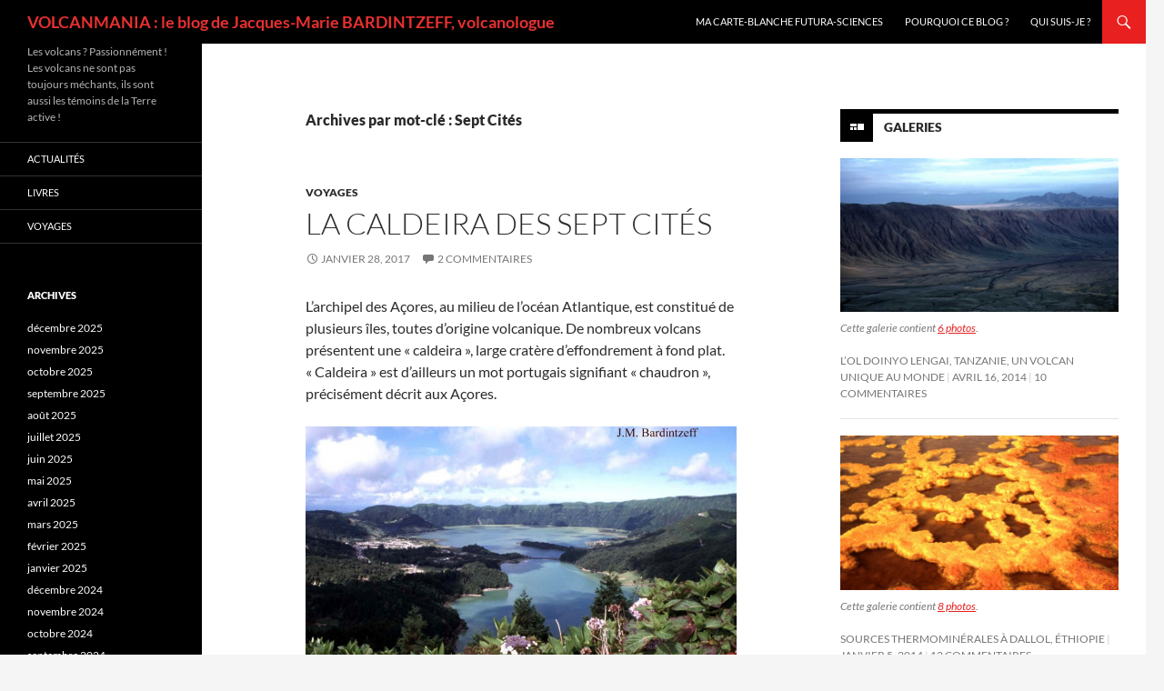

--- FILE ---
content_type: text/html; charset=UTF-8
request_url: https://blogs.futura-sciences.com/bardintzeff/tag/sept-cites/
body_size: 12191
content:
<!DOCTYPE html> <!--[if IE 7]><html class="ie ie7" lang="fr-FR" xmlns:fb="https://www.facebook.com/2008/fbml" xmlns:addthis="https://www.addthis.com/help/api-spec" > <![endif]--> <!--[if IE 8]><html class="ie ie8" lang="fr-FR" xmlns:fb="https://www.facebook.com/2008/fbml" xmlns:addthis="https://www.addthis.com/help/api-spec" > <![endif]--> <!--[if !(IE 7) & !(IE 8)]><!--><html lang="fr-FR" xmlns:fb="https://www.facebook.com/2008/fbml" xmlns:addthis="https://www.addthis.com/help/api-spec" > <!--<![endif]--><head><meta charset="UTF-8"><meta name="viewport" content="width=device-width, initial-scale=1.0"><link rel="profile" href="https://gmpg.org/xfn/11"><link rel="pingback" href="https://blogs.futura-sciences.com/bardintzeff/xmlrpc.php"> <!--[if lt IE 9]> <script src="https://blogs.futura-sciences.com/bardintzeff/wp-content/themes/twentyfourteen/js/html5.js?ver=3.7.0"></script> <![endif]--><meta name='robots' content='index, follow, max-image-preview:large, max-snippet:-1, max-video-preview:-1' /><link media="all" href="https://blogs.futura-sciences.com/bardintzeff/wp-content/cache/autoptimize/3/css/autoptimize_7827eba42291ee5a5e6c3607e8afa78d.css" rel="stylesheet"><title>Sept Cités, par Jacques-Marie Bardintzeff</title><link rel="canonical" href="https://blogs.futura-sciences.com/bardintzeff/tag/sept-cites/" /><meta property="og:locale" content="fr_FR" /><meta property="og:type" content="article" /><meta property="og:title" content="Sept Cités, par Jacques-Marie Bardintzeff" /><meta property="og:url" content="https://blogs.futura-sciences.com/bardintzeff/tag/sept-cites/" /><meta property="og:site_name" content="VOLCANMANIA : le blog de Jacques-Marie BARDINTZEFF, volcanologue" /><meta name="twitter:card" content="summary_large_image" /> <script type="application/ld+json" class="yoast-schema-graph">{"@context":"https://schema.org","@graph":[{"@type":"CollectionPage","@id":"https://blogs.futura-sciences.com/bardintzeff/tag/sept-cites/","url":"https://blogs.futura-sciences.com/bardintzeff/tag/sept-cites/","name":"Sept Cités, par Jacques-Marie Bardintzeff","isPartOf":{"@id":"https://blogs.futura-sciences.com/bardintzeff/#website"},"inLanguage":"fr-FR"},{"@type":"WebSite","@id":"https://blogs.futura-sciences.com/bardintzeff/#website","url":"https://blogs.futura-sciences.com/bardintzeff/","name":"VOLCANMANIA : le blog de Jacques-Marie BARDINTZEFF, volcanologue","description":"Les volcans ? Passionnément ! Les volcans ne sont pas toujours méchants, ils sont aussi les témoins de la Terre active !","potentialAction":[{"@type":"SearchAction","target":{"@type":"EntryPoint","urlTemplate":"https://blogs.futura-sciences.com/bardintzeff/?s={search_term_string}"},"query-input":{"@type":"PropertyValueSpecification","valueRequired":true,"valueName":"search_term_string"}}],"inLanguage":"fr-FR"}]}</script> <link rel="alternate" type="application/rss+xml" title="VOLCANMANIA : le blog de Jacques-Marie BARDINTZEFF, volcanologue &raquo; Flux" href="https://blogs.futura-sciences.com/bardintzeff/feed/" /><link rel="alternate" type="application/rss+xml" title="VOLCANMANIA : le blog de Jacques-Marie BARDINTZEFF, volcanologue &raquo; Flux des commentaires" href="https://blogs.futura-sciences.com/bardintzeff/comments/feed/" /><link rel="alternate" type="application/rss+xml" title="VOLCANMANIA : le blog de Jacques-Marie BARDINTZEFF, volcanologue &raquo; Flux de l’étiquette Sept Cités" href="https://blogs.futura-sciences.com/bardintzeff/tag/sept-cites/feed/" /> <script>window._wpemojiSettings = {"baseUrl":"https:\/\/s.w.org\/images\/core\/emoji\/15.0.3\/72x72\/","ext":".png","svgUrl":"https:\/\/s.w.org\/images\/core\/emoji\/15.0.3\/svg\/","svgExt":".svg","source":{"concatemoji":"https:\/\/blogs.futura-sciences.com\/bardintzeff\/wp-includes\/js\/wp-emoji-release.min.js?ver=6.7.4"}};
/*! This file is auto-generated */
!function(i,n){var o,s,e;function c(e){try{var t={supportTests:e,timestamp:(new Date).valueOf()};sessionStorage.setItem(o,JSON.stringify(t))}catch(e){}}function p(e,t,n){e.clearRect(0,0,e.canvas.width,e.canvas.height),e.fillText(t,0,0);var t=new Uint32Array(e.getImageData(0,0,e.canvas.width,e.canvas.height).data),r=(e.clearRect(0,0,e.canvas.width,e.canvas.height),e.fillText(n,0,0),new Uint32Array(e.getImageData(0,0,e.canvas.width,e.canvas.height).data));return t.every(function(e,t){return e===r[t]})}function u(e,t,n){switch(t){case"flag":return n(e,"\ud83c\udff3\ufe0f\u200d\u26a7\ufe0f","\ud83c\udff3\ufe0f\u200b\u26a7\ufe0f")?!1:!n(e,"\ud83c\uddfa\ud83c\uddf3","\ud83c\uddfa\u200b\ud83c\uddf3")&&!n(e,"\ud83c\udff4\udb40\udc67\udb40\udc62\udb40\udc65\udb40\udc6e\udb40\udc67\udb40\udc7f","\ud83c\udff4\u200b\udb40\udc67\u200b\udb40\udc62\u200b\udb40\udc65\u200b\udb40\udc6e\u200b\udb40\udc67\u200b\udb40\udc7f");case"emoji":return!n(e,"\ud83d\udc26\u200d\u2b1b","\ud83d\udc26\u200b\u2b1b")}return!1}function f(e,t,n){var r="undefined"!=typeof WorkerGlobalScope&&self instanceof WorkerGlobalScope?new OffscreenCanvas(300,150):i.createElement("canvas"),a=r.getContext("2d",{willReadFrequently:!0}),o=(a.textBaseline="top",a.font="600 32px Arial",{});return e.forEach(function(e){o[e]=t(a,e,n)}),o}function t(e){var t=i.createElement("script");t.src=e,t.defer=!0,i.head.appendChild(t)}"undefined"!=typeof Promise&&(o="wpEmojiSettingsSupports",s=["flag","emoji"],n.supports={everything:!0,everythingExceptFlag:!0},e=new Promise(function(e){i.addEventListener("DOMContentLoaded",e,{once:!0})}),new Promise(function(t){var n=function(){try{var e=JSON.parse(sessionStorage.getItem(o));if("object"==typeof e&&"number"==typeof e.timestamp&&(new Date).valueOf()<e.timestamp+604800&&"object"==typeof e.supportTests)return e.supportTests}catch(e){}return null}();if(!n){if("undefined"!=typeof Worker&&"undefined"!=typeof OffscreenCanvas&&"undefined"!=typeof URL&&URL.createObjectURL&&"undefined"!=typeof Blob)try{var e="postMessage("+f.toString()+"("+[JSON.stringify(s),u.toString(),p.toString()].join(",")+"));",r=new Blob([e],{type:"text/javascript"}),a=new Worker(URL.createObjectURL(r),{name:"wpTestEmojiSupports"});return void(a.onmessage=function(e){c(n=e.data),a.terminate(),t(n)})}catch(e){}c(n=f(s,u,p))}t(n)}).then(function(e){for(var t in e)n.supports[t]=e[t],n.supports.everything=n.supports.everything&&n.supports[t],"flag"!==t&&(n.supports.everythingExceptFlag=n.supports.everythingExceptFlag&&n.supports[t]);n.supports.everythingExceptFlag=n.supports.everythingExceptFlag&&!n.supports.flag,n.DOMReady=!1,n.readyCallback=function(){n.DOMReady=!0}}).then(function(){return e}).then(function(){var e;n.supports.everything||(n.readyCallback(),(e=n.source||{}).concatemoji?t(e.concatemoji):e.wpemoji&&e.twemoji&&(t(e.twemoji),t(e.wpemoji)))}))}((window,document),window._wpemojiSettings);</script> <!--[if lt IE 9]><link rel='stylesheet' id='twentyfourteen-ie-css' href='https://blogs.futura-sciences.com/bardintzeff/wp-content/themes/twentyfourteen/css/ie.css?ver=20140711' media='all' /> <![endif]--> <script src="https://blogs.futura-sciences.com/bardintzeff/wp-includes/js/jquery/jquery.min.js?ver=3.7.1" id="jquery-core-js"></script> <script src="https://blogs.futura-sciences.com/bardintzeff/wp-includes/js/jquery/jquery-migrate.min.js?ver=3.4.1" id="jquery-migrate-js"></script> <script src="https://blogs.futura-sciences.com/bardintzeff/wp-content/themes/twentyfourteen/js/functions.js?ver=20230526" id="twentyfourteen-script-js" defer data-wp-strategy="defer"></script> <link rel="https://api.w.org/" href="https://blogs.futura-sciences.com/bardintzeff/wp-json/" /><link rel="alternate" title="JSON" type="application/json" href="https://blogs.futura-sciences.com/bardintzeff/wp-json/wp/v2/tags/742" /><link rel="EditURI" type="application/rsd+xml" title="RSD" href="https://blogs.futura-sciences.com/bardintzeff/xmlrpc.php?rsd" /><meta name="generator" content="WordPress 6.7.4" /> <script data-cfasync="false" type="text/javascript">if (window.addthis_product === undefined) { window.addthis_product = "wpp"; } if (window.wp_product_version === undefined) { window.wp_product_version = "wpp-6.2.7"; } if (window.addthis_share === undefined) { window.addthis_share = {}; } if (window.addthis_config === undefined) { window.addthis_config = {"data_track_clickback":false,"ignore_server_config":true,"ui_atversion":300}; } if (window.addthis_layers === undefined) { window.addthis_layers = {}; } if (window.addthis_layers_tools === undefined) { window.addthis_layers_tools = [{"sharetoolbox":{"numPreferredServices":5,"counts":"one","size":"32px","style":"fixed","shareCountThreshold":0,"elements":".addthis_inline_share_toolbox_above,.at-above-post"}}]; } else { window.addthis_layers_tools.push({"sharetoolbox":{"numPreferredServices":5,"counts":"one","size":"32px","style":"fixed","shareCountThreshold":0,"elements":".addthis_inline_share_toolbox_above,.at-above-post"}});  } if (window.addthis_plugin_info === undefined) { window.addthis_plugin_info = {"info_status":"enabled","cms_name":"WordPress","plugin_name":"Share Buttons by AddThis","plugin_version":"6.2.7","plugin_mode":"WordPress","anonymous_profile_id":"wp-4bedbaed9f4792103e78bcbf5147ab21","page_info":{"template":"archives","post_type":""},"sharing_enabled_on_post_via_metabox":false}; } 
                    (function() {
                      var first_load_interval_id = setInterval(function () {
                        if (typeof window.addthis !== 'undefined') {
                          window.clearInterval(first_load_interval_id);
                          if (typeof window.addthis_layers !== 'undefined' && Object.getOwnPropertyNames(window.addthis_layers).length > 0) {
                            window.addthis.layers(window.addthis_layers);
                          }
                          if (Array.isArray(window.addthis_layers_tools)) {
                            for (i = 0; i < window.addthis_layers_tools.length; i++) {
                              window.addthis.layers(window.addthis_layers_tools[i]);
                            }
                          }
                        }
                     },1000)
                    }());</script> <script data-cfasync="false" type="text/javascript" src="https://s7.addthis.com/js/300/addthis_widget.js#pubid=wp-4bedbaed9f4792103e78bcbf5147ab21" async="async"></script></head><body class="archive tag tag-sept-cites tag-742 wp-embed-responsive masthead-fixed list-view"><div id="page" class="hfeed site"><header id="masthead" class="site-header"><div class="header-main"><h1 class="site-title"><a href="https://blogs.futura-sciences.com/bardintzeff/" rel="home">VOLCANMANIA : le blog de Jacques-Marie BARDINTZEFF, volcanologue</a></h1><div class="search-toggle"> <a href="#search-container" class="screen-reader-text" aria-expanded="false" aria-controls="search-container"> Recherche </a></div><nav id="primary-navigation" class="site-navigation primary-navigation"> <button class="menu-toggle">Menu principal</button> <a class="screen-reader-text skip-link" href="#content"> Aller au contenu </a><div id="primary-menu" class="nav-menu"><ul><li class="page_item page-item-197"><a href="http://www.futura-sciences.com/magazines/terre/infos/personnalites/d/volcanologie-jacques-marie-bardintzeff-80/#new_tab">Ma carte-blanche Futura-Sciences</a></li><li class="page_item page-item-7"><a href="https://blogs.futura-sciences.com/bardintzeff/pourquoi-ce-blog/">Pourquoi ce blog ?</a></li><li class="page_item page-item-5"><a href="https://blogs.futura-sciences.com/bardintzeff/qui-suis-je/">Qui suis-je ?</a></li></ul></div></nav></div><div id="search-container" class="search-box-wrapper hide"><div class="search-box"><form role="search" method="get" class="search-form" action="https://blogs.futura-sciences.com/bardintzeff/"> <label> <span class="screen-reader-text">Rechercher :</span> <input type="search" class="search-field" placeholder="Rechercher…" value="" name="s" /> </label> <input type="submit" class="search-submit" value="Rechercher" /></form></div></div></header><div id="main" class="site-main"><section id="primary" class="content-area"><div id="content" class="site-content" role="main"><header class="archive-header"><h1 class="archive-title"> Archives par mot-clé&nbsp;: Sept Cités</h1></header><article id="post-2113" class="post-2113 post type-post status-publish format-standard hentry category-voyages tag-acores tag-atlantide tag-caldeira tag-cratere tag-sao-miguel tag-sept-cites tag-sete-cidades"><header class="entry-header"><div class="entry-meta"> <span class="cat-links"><a href="https://blogs.futura-sciences.com/bardintzeff/category/voyages/" rel="category tag">Voyages</a></span></div><h1 class="entry-title"><a href="https://blogs.futura-sciences.com/bardintzeff/2017/01/28/caldeira-sept-cites/" rel="bookmark">La caldeira des Sept Cités</a></h1><div class="entry-meta"> <span class="entry-date"><a href="https://blogs.futura-sciences.com/bardintzeff/2017/01/28/caldeira-sept-cites/" rel="bookmark"><time class="entry-date" datetime="2017-01-28T11:07:50+00:00">janvier 28, 2017</time></a></span> <span class="byline"><span class="author vcard"><a class="url fn n" href="https://blogs.futura-sciences.com/bardintzeff/author/jmbardintzeff/" rel="author">jmbardintzeff</a></span></span> <span class="comments-link"><a href="https://blogs.futura-sciences.com/bardintzeff/2017/01/28/caldeira-sept-cites/#comments">2 commentaires</a></span></div></header><div class="entry-content"><div class="at-above-post-arch-page addthis_tool" data-url="https://blogs.futura-sciences.com/bardintzeff/2017/01/28/caldeira-sept-cites/"></div><p>L’archipel des Açores, au milieu de l’océan Atlantique, est constitué de plusieurs îles, toutes d’origine volcanique. De nombreux volcans présentent une « caldeira », large cratère d’effondrement à fond plat. « Caldeira » est d’ailleurs un mot portugais signifiant « chaudron », précisément décrit aux Açores.</p><p><img fetchpriority="high" decoding="async" class="alignnone wp-image-2116" src="https://blogs.futura-sciences.com/bardintzeff/wp-content/uploads/sites/3/2017/01/Bardintzeff.AZ_.2.08.Sete_Cidades.s-450x288.jpg" alt="" width="530" height="339" srcset="https://blogs.futura-sciences.com/bardintzeff/wp-content/uploads/sites/3/2017/01/Bardintzeff.AZ_.2.08.Sete_Cidades.s-450x288.jpg 450w, https://blogs.futura-sciences.com/bardintzeff/wp-content/uploads/sites/3/2017/01/Bardintzeff.AZ_.2.08.Sete_Cidades.s-768x491.jpg 768w, https://blogs.futura-sciences.com/bardintzeff/wp-content/uploads/sites/3/2017/01/Bardintzeff.AZ_.2.08.Sete_Cidades.s-1024x655.jpg 1024w, https://blogs.futura-sciences.com/bardintzeff/wp-content/uploads/sites/3/2017/01/Bardintzeff.AZ_.2.08.Sete_Cidades.s.jpg 1772w" sizes="(max-width: 530px) 100vw, 530px" />La caldeira de Sete Cidades (caldeira des Sept Cités, d’un diamètre de quatre kilomètres) dans l&#8217;île de São Miguel, aux Açores, vue depuis la « Vista do Rei » (la Vue du Roi). Elle est aujourd’hui occupée par deux lacs : le « lagoa Verde » (le lac Vert) au premier plan et le « lagoa Azul » (le lac Azur) derrière. Et aussi une bordure fournie d’hortensias bleus, typiques des terroirs volcaniques (© J.M. Bardintzeff).</p><p> <a href="https://blogs.futura-sciences.com/bardintzeff/2017/01/28/caldeira-sept-cites/#more-2113" class="more-link">Continuer la lecture de <span class="screen-reader-text">La caldeira des Sept Cités</span> <span class="meta-nav">&rarr;</span></a></p><div class="at-below-post-arch-page addthis_tool" data-url="https://blogs.futura-sciences.com/bardintzeff/2017/01/28/caldeira-sept-cites/"></div></div><footer class="entry-meta"><span class="tag-links"><a href="https://blogs.futura-sciences.com/bardintzeff/tag/acores/" rel="tag">Açores</a><a href="https://blogs.futura-sciences.com/bardintzeff/tag/atlantide/" rel="tag">Atlantide</a><a href="https://blogs.futura-sciences.com/bardintzeff/tag/caldeira/" rel="tag">caldeira</a><a href="https://blogs.futura-sciences.com/bardintzeff/tag/cratere/" rel="tag">cratère</a><a href="https://blogs.futura-sciences.com/bardintzeff/tag/sao-miguel/" rel="tag">São Miguel</a><a href="https://blogs.futura-sciences.com/bardintzeff/tag/sept-cites/" rel="tag">Sept Cités</a><a href="https://blogs.futura-sciences.com/bardintzeff/tag/sete-cidades/" rel="tag">Sete Cidades</a></span></footer></article></div></section><div id="content-sidebar" class="content-sidebar widget-area" role="complementary"><aside id="widget_twentyfourteen_ephemera-3" class="widget widget_twentyfourteen_ephemera"><h1 class="widget-title gallery"> <a class="entry-format" href="https://blogs.futura-sciences.com/bardintzeff/type/gallery/">Galeries</a></h1><ol><li><article class="post-274 post type-post status-publish format-gallery hentry category-voyages tag-carbonatite tag-ol-doinyo-lengai tag-tanzanie tag-volcan post_format-post-format-gallery"><div class="entry-content"> <a href="https://blogs.futura-sciences.com/bardintzeff/2014/04/16/lol-doinyio-lengai-tanzanie-volcan-unique-au-monde/"><img width="672" height="372" src="https://blogs.futura-sciences.com/bardintzeff/wp-content/uploads/sites/3/2014/04/1Bardintzeff.TAN1_.13.Rift_Valley-672x372.jpg" class="attachment-post-thumbnail size-post-thumbnail" alt="" decoding="async" loading="lazy" srcset="https://blogs.futura-sciences.com/bardintzeff/wp-content/uploads/sites/3/2014/04/1Bardintzeff.TAN1_.13.Rift_Valley-672x372.jpg 672w, https://blogs.futura-sciences.com/bardintzeff/wp-content/uploads/sites/3/2014/04/1Bardintzeff.TAN1_.13.Rift_Valley-1038x576.jpg 1038w" sizes="auto, (max-width: 672px) 100vw, 672px" /></a><p class="wp-caption-text"> Cette galerie contient <a href="https://blogs.futura-sciences.com/bardintzeff/2014/04/16/lol-doinyio-lengai-tanzanie-volcan-unique-au-monde/" rel="bookmark">6 photos</a>.</p></div><header class="entry-header"><div class="entry-meta"><h1 class="entry-title"><a href="https://blogs.futura-sciences.com/bardintzeff/2014/04/16/lol-doinyio-lengai-tanzanie-volcan-unique-au-monde/" rel="bookmark">L’Ol Doinyo Lengai, Tanzanie, un volcan unique au monde</a></h1><span class="entry-date"><a href="https://blogs.futura-sciences.com/bardintzeff/2014/04/16/lol-doinyio-lengai-tanzanie-volcan-unique-au-monde/" rel="bookmark"><time class="entry-date" datetime="2014-04-16T10:38:19+00:00">avril 16, 2014</time></a></span> <span class="byline"><span class="author vcard"><a class="url fn n" href="https://blogs.futura-sciences.com/bardintzeff/author/jmbardintzeff/" rel="author">jmbardintzeff</a></span></span> <span class="comments-link"><a href="https://blogs.futura-sciences.com/bardintzeff/2014/04/16/lol-doinyio-lengai-tanzanie-volcan-unique-au-monde/#comments">10 commentaires</a></span></div></header></article></li><li><article class="post-137 post type-post status-publish format-gallery hentry category-voyages tag-dallol tag-ethiopie tag-source-thermale post_format-post-format-gallery"><div class="entry-content"> <a href="https://blogs.futura-sciences.com/bardintzeff/2014/01/05/sources-thermominerales-dallol-ethiopie/"><img width="672" height="372" src="https://blogs.futura-sciences.com/bardintzeff/wp-content/uploads/sites/3/2014/01/Bardintzeff.ETH-04.3.33-Dallol2-672x372.jpg" class="attachment-post-thumbnail size-post-thumbnail" alt="" decoding="async" loading="lazy" srcset="https://blogs.futura-sciences.com/bardintzeff/wp-content/uploads/sites/3/2014/01/Bardintzeff.ETH-04.3.33-Dallol2-672x372.jpg 672w, https://blogs.futura-sciences.com/bardintzeff/wp-content/uploads/sites/3/2014/01/Bardintzeff.ETH-04.3.33-Dallol2-1038x576.jpg 1038w" sizes="auto, (max-width: 672px) 100vw, 672px" /></a><p class="wp-caption-text"> Cette galerie contient <a href="https://blogs.futura-sciences.com/bardintzeff/2014/01/05/sources-thermominerales-dallol-ethiopie/" rel="bookmark">8 photos</a>.</p></div><header class="entry-header"><div class="entry-meta"><h1 class="entry-title"><a href="https://blogs.futura-sciences.com/bardintzeff/2014/01/05/sources-thermominerales-dallol-ethiopie/" rel="bookmark">Sources thermominérales à Dallol, Éthiopie</a></h1><span class="entry-date"><a href="https://blogs.futura-sciences.com/bardintzeff/2014/01/05/sources-thermominerales-dallol-ethiopie/" rel="bookmark"><time class="entry-date" datetime="2014-01-05T08:09:14+00:00">janvier 5, 2014</time></a></span> <span class="byline"><span class="author vcard"><a class="url fn n" href="https://blogs.futura-sciences.com/bardintzeff/author/jmbardintzeff/" rel="author">jmbardintzeff</a></span></span> <span class="comments-link"><a href="https://blogs.futura-sciences.com/bardintzeff/2014/01/05/sources-thermominerales-dallol-ethiopie/#comments">12 commentaires</a></span></div></header></article></li></ol> <a class="post-format-archive-link" href="https://blogs.futura-sciences.com/bardintzeff/type/gallery/"> Toutes les galeries <span class="meta-nav">&rarr;</span> </a></aside><aside id="calendar-2" class="widget widget_calendar"><div id="calendar_wrap" class="calendar_wrap"><table id="wp-calendar" class="wp-calendar-table"><caption>janvier 2026</caption><thead><tr><th scope="col" title="lundi">L</th><th scope="col" title="mardi">M</th><th scope="col" title="mercredi">M</th><th scope="col" title="jeudi">J</th><th scope="col" title="vendredi">V</th><th scope="col" title="samedi">S</th><th scope="col" title="dimanche">D</th></tr></thead><tbody><tr><td colspan="3" class="pad">&nbsp;</td><td>1</td><td>2</td><td>3</td><td>4</td></tr><tr><td>5</td><td>6</td><td>7</td><td>8</td><td>9</td><td>10</td><td>11</td></tr><tr><td>12</td><td>13</td><td>14</td><td>15</td><td>16</td><td>17</td><td>18</td></tr><tr><td>19</td><td id="today">20</td><td>21</td><td>22</td><td>23</td><td>24</td><td>25</td></tr><tr><td>26</td><td>27</td><td>28</td><td>29</td><td>30</td><td>31</td><td class="pad" colspan="1">&nbsp;</td></tr></tbody></table><nav aria-label="Mois précédents et suivants" class="wp-calendar-nav"> <span class="wp-calendar-nav-prev"><a href="https://blogs.futura-sciences.com/bardintzeff/2025/12/">&laquo; Déc</a></span> <span class="pad">&nbsp;</span> <span class="wp-calendar-nav-next">&nbsp;</span></nav></div></aside></div><div id="secondary"><h2 class="site-description">Les volcans ? Passionnément ! Les volcans ne sont pas toujours méchants, ils sont aussi les témoins de la Terre active !</h2><nav class="navigation site-navigation secondary-navigation"><div class="menu-menu-1-container"><ul id="menu-menu-1" class="menu"><li id="menu-item-38" class="menu-item menu-item-type-taxonomy menu-item-object-category menu-item-38"><a href="https://blogs.futura-sciences.com/bardintzeff/category/actualites/">Actualités</a></li><li id="menu-item-39" class="menu-item menu-item-type-taxonomy menu-item-object-category menu-item-39"><a href="https://blogs.futura-sciences.com/bardintzeff/category/livres/">Livres</a></li><li id="menu-item-41" class="menu-item menu-item-type-taxonomy menu-item-object-category menu-item-41"><a href="https://blogs.futura-sciences.com/bardintzeff/category/voyages/">Voyages</a></li></ul></div></nav><div id="primary-sidebar" class="primary-sidebar widget-area" role="complementary"><aside id="archives-2" class="widget widget_archive"><h1 class="widget-title">Archives</h1><nav aria-label="Archives"><ul><li><a href='https://blogs.futura-sciences.com/bardintzeff/2025/12/'>décembre 2025</a></li><li><a href='https://blogs.futura-sciences.com/bardintzeff/2025/11/'>novembre 2025</a></li><li><a href='https://blogs.futura-sciences.com/bardintzeff/2025/10/'>octobre 2025</a></li><li><a href='https://blogs.futura-sciences.com/bardintzeff/2025/09/'>septembre 2025</a></li><li><a href='https://blogs.futura-sciences.com/bardintzeff/2025/08/'>août 2025</a></li><li><a href='https://blogs.futura-sciences.com/bardintzeff/2025/07/'>juillet 2025</a></li><li><a href='https://blogs.futura-sciences.com/bardintzeff/2025/06/'>juin 2025</a></li><li><a href='https://blogs.futura-sciences.com/bardintzeff/2025/05/'>mai 2025</a></li><li><a href='https://blogs.futura-sciences.com/bardintzeff/2025/04/'>avril 2025</a></li><li><a href='https://blogs.futura-sciences.com/bardintzeff/2025/03/'>mars 2025</a></li><li><a href='https://blogs.futura-sciences.com/bardintzeff/2025/02/'>février 2025</a></li><li><a href='https://blogs.futura-sciences.com/bardintzeff/2025/01/'>janvier 2025</a></li><li><a href='https://blogs.futura-sciences.com/bardintzeff/2024/12/'>décembre 2024</a></li><li><a href='https://blogs.futura-sciences.com/bardintzeff/2024/11/'>novembre 2024</a></li><li><a href='https://blogs.futura-sciences.com/bardintzeff/2024/10/'>octobre 2024</a></li><li><a href='https://blogs.futura-sciences.com/bardintzeff/2024/09/'>septembre 2024</a></li><li><a href='https://blogs.futura-sciences.com/bardintzeff/2024/08/'>août 2024</a></li><li><a href='https://blogs.futura-sciences.com/bardintzeff/2024/07/'>juillet 2024</a></li><li><a href='https://blogs.futura-sciences.com/bardintzeff/2024/06/'>juin 2024</a></li><li><a href='https://blogs.futura-sciences.com/bardintzeff/2024/04/'>avril 2024</a></li><li><a href='https://blogs.futura-sciences.com/bardintzeff/2024/03/'>mars 2024</a></li><li><a href='https://blogs.futura-sciences.com/bardintzeff/2024/02/'>février 2024</a></li><li><a href='https://blogs.futura-sciences.com/bardintzeff/2024/01/'>janvier 2024</a></li><li><a href='https://blogs.futura-sciences.com/bardintzeff/2023/12/'>décembre 2023</a></li><li><a href='https://blogs.futura-sciences.com/bardintzeff/2023/11/'>novembre 2023</a></li><li><a href='https://blogs.futura-sciences.com/bardintzeff/2023/10/'>octobre 2023</a></li><li><a href='https://blogs.futura-sciences.com/bardintzeff/2023/09/'>septembre 2023</a></li><li><a href='https://blogs.futura-sciences.com/bardintzeff/2023/08/'>août 2023</a></li><li><a href='https://blogs.futura-sciences.com/bardintzeff/2023/07/'>juillet 2023</a></li><li><a href='https://blogs.futura-sciences.com/bardintzeff/2023/06/'>juin 2023</a></li><li><a href='https://blogs.futura-sciences.com/bardintzeff/2023/05/'>mai 2023</a></li><li><a href='https://blogs.futura-sciences.com/bardintzeff/2023/04/'>avril 2023</a></li><li><a href='https://blogs.futura-sciences.com/bardintzeff/2023/03/'>mars 2023</a></li><li><a href='https://blogs.futura-sciences.com/bardintzeff/2023/02/'>février 2023</a></li><li><a href='https://blogs.futura-sciences.com/bardintzeff/2023/01/'>janvier 2023</a></li><li><a href='https://blogs.futura-sciences.com/bardintzeff/2022/12/'>décembre 2022</a></li><li><a href='https://blogs.futura-sciences.com/bardintzeff/2022/11/'>novembre 2022</a></li><li><a href='https://blogs.futura-sciences.com/bardintzeff/2022/10/'>octobre 2022</a></li><li><a href='https://blogs.futura-sciences.com/bardintzeff/2022/09/'>septembre 2022</a></li><li><a href='https://blogs.futura-sciences.com/bardintzeff/2022/08/'>août 2022</a></li><li><a href='https://blogs.futura-sciences.com/bardintzeff/2022/06/'>juin 2022</a></li><li><a href='https://blogs.futura-sciences.com/bardintzeff/2022/05/'>mai 2022</a></li><li><a href='https://blogs.futura-sciences.com/bardintzeff/2022/04/'>avril 2022</a></li><li><a href='https://blogs.futura-sciences.com/bardintzeff/2022/03/'>mars 2022</a></li><li><a href='https://blogs.futura-sciences.com/bardintzeff/2022/02/'>février 2022</a></li><li><a href='https://blogs.futura-sciences.com/bardintzeff/2022/01/'>janvier 2022</a></li><li><a href='https://blogs.futura-sciences.com/bardintzeff/2021/12/'>décembre 2021</a></li><li><a href='https://blogs.futura-sciences.com/bardintzeff/2021/11/'>novembre 2021</a></li><li><a href='https://blogs.futura-sciences.com/bardintzeff/2021/10/'>octobre 2021</a></li><li><a href='https://blogs.futura-sciences.com/bardintzeff/2021/09/'>septembre 2021</a></li><li><a href='https://blogs.futura-sciences.com/bardintzeff/2021/08/'>août 2021</a></li><li><a href='https://blogs.futura-sciences.com/bardintzeff/2021/07/'>juillet 2021</a></li><li><a href='https://blogs.futura-sciences.com/bardintzeff/2021/06/'>juin 2021</a></li><li><a href='https://blogs.futura-sciences.com/bardintzeff/2021/05/'>mai 2021</a></li><li><a href='https://blogs.futura-sciences.com/bardintzeff/2021/04/'>avril 2021</a></li><li><a href='https://blogs.futura-sciences.com/bardintzeff/2021/03/'>mars 2021</a></li><li><a href='https://blogs.futura-sciences.com/bardintzeff/2021/02/'>février 2021</a></li><li><a href='https://blogs.futura-sciences.com/bardintzeff/2021/01/'>janvier 2021</a></li><li><a href='https://blogs.futura-sciences.com/bardintzeff/2020/12/'>décembre 2020</a></li><li><a href='https://blogs.futura-sciences.com/bardintzeff/2020/11/'>novembre 2020</a></li><li><a href='https://blogs.futura-sciences.com/bardintzeff/2020/10/'>octobre 2020</a></li><li><a href='https://blogs.futura-sciences.com/bardintzeff/2020/09/'>septembre 2020</a></li><li><a href='https://blogs.futura-sciences.com/bardintzeff/2020/08/'>août 2020</a></li><li><a href='https://blogs.futura-sciences.com/bardintzeff/2020/07/'>juillet 2020</a></li><li><a href='https://blogs.futura-sciences.com/bardintzeff/2020/06/'>juin 2020</a></li><li><a href='https://blogs.futura-sciences.com/bardintzeff/2020/05/'>mai 2020</a></li><li><a href='https://blogs.futura-sciences.com/bardintzeff/2020/03/'>mars 2020</a></li><li><a href='https://blogs.futura-sciences.com/bardintzeff/2020/02/'>février 2020</a></li><li><a href='https://blogs.futura-sciences.com/bardintzeff/2020/01/'>janvier 2020</a></li><li><a href='https://blogs.futura-sciences.com/bardintzeff/2019/12/'>décembre 2019</a></li><li><a href='https://blogs.futura-sciences.com/bardintzeff/2019/11/'>novembre 2019</a></li><li><a href='https://blogs.futura-sciences.com/bardintzeff/2019/10/'>octobre 2019</a></li><li><a href='https://blogs.futura-sciences.com/bardintzeff/2019/09/'>septembre 2019</a></li><li><a href='https://blogs.futura-sciences.com/bardintzeff/2019/08/'>août 2019</a></li><li><a href='https://blogs.futura-sciences.com/bardintzeff/2019/07/'>juillet 2019</a></li><li><a href='https://blogs.futura-sciences.com/bardintzeff/2019/06/'>juin 2019</a></li><li><a href='https://blogs.futura-sciences.com/bardintzeff/2019/05/'>mai 2019</a></li><li><a href='https://blogs.futura-sciences.com/bardintzeff/2019/04/'>avril 2019</a></li><li><a href='https://blogs.futura-sciences.com/bardintzeff/2019/03/'>mars 2019</a></li><li><a href='https://blogs.futura-sciences.com/bardintzeff/2019/02/'>février 2019</a></li><li><a href='https://blogs.futura-sciences.com/bardintzeff/2019/01/'>janvier 2019</a></li><li><a href='https://blogs.futura-sciences.com/bardintzeff/2018/12/'>décembre 2018</a></li><li><a href='https://blogs.futura-sciences.com/bardintzeff/2018/11/'>novembre 2018</a></li><li><a href='https://blogs.futura-sciences.com/bardintzeff/2018/10/'>octobre 2018</a></li><li><a href='https://blogs.futura-sciences.com/bardintzeff/2018/09/'>septembre 2018</a></li><li><a href='https://blogs.futura-sciences.com/bardintzeff/2018/08/'>août 2018</a></li><li><a href='https://blogs.futura-sciences.com/bardintzeff/2018/07/'>juillet 2018</a></li><li><a href='https://blogs.futura-sciences.com/bardintzeff/2018/06/'>juin 2018</a></li><li><a href='https://blogs.futura-sciences.com/bardintzeff/2018/05/'>mai 2018</a></li><li><a href='https://blogs.futura-sciences.com/bardintzeff/2018/04/'>avril 2018</a></li><li><a href='https://blogs.futura-sciences.com/bardintzeff/2018/03/'>mars 2018</a></li><li><a href='https://blogs.futura-sciences.com/bardintzeff/2018/02/'>février 2018</a></li><li><a href='https://blogs.futura-sciences.com/bardintzeff/2018/01/'>janvier 2018</a></li><li><a href='https://blogs.futura-sciences.com/bardintzeff/2017/12/'>décembre 2017</a></li><li><a href='https://blogs.futura-sciences.com/bardintzeff/2017/11/'>novembre 2017</a></li><li><a href='https://blogs.futura-sciences.com/bardintzeff/2017/10/'>octobre 2017</a></li><li><a href='https://blogs.futura-sciences.com/bardintzeff/2017/09/'>septembre 2017</a></li><li><a href='https://blogs.futura-sciences.com/bardintzeff/2017/08/'>août 2017</a></li><li><a href='https://blogs.futura-sciences.com/bardintzeff/2017/07/'>juillet 2017</a></li><li><a href='https://blogs.futura-sciences.com/bardintzeff/2017/06/'>juin 2017</a></li><li><a href='https://blogs.futura-sciences.com/bardintzeff/2017/05/'>mai 2017</a></li><li><a href='https://blogs.futura-sciences.com/bardintzeff/2017/04/'>avril 2017</a></li><li><a href='https://blogs.futura-sciences.com/bardintzeff/2017/03/'>mars 2017</a></li><li><a href='https://blogs.futura-sciences.com/bardintzeff/2017/02/'>février 2017</a></li><li><a href='https://blogs.futura-sciences.com/bardintzeff/2017/01/'>janvier 2017</a></li><li><a href='https://blogs.futura-sciences.com/bardintzeff/2016/12/'>décembre 2016</a></li><li><a href='https://blogs.futura-sciences.com/bardintzeff/2016/11/'>novembre 2016</a></li><li><a href='https://blogs.futura-sciences.com/bardintzeff/2016/10/'>octobre 2016</a></li><li><a href='https://blogs.futura-sciences.com/bardintzeff/2016/09/'>septembre 2016</a></li><li><a href='https://blogs.futura-sciences.com/bardintzeff/2016/08/'>août 2016</a></li><li><a href='https://blogs.futura-sciences.com/bardintzeff/2016/07/'>juillet 2016</a></li><li><a href='https://blogs.futura-sciences.com/bardintzeff/2016/06/'>juin 2016</a></li><li><a href='https://blogs.futura-sciences.com/bardintzeff/2016/05/'>mai 2016</a></li><li><a href='https://blogs.futura-sciences.com/bardintzeff/2016/04/'>avril 2016</a></li><li><a href='https://blogs.futura-sciences.com/bardintzeff/2016/03/'>mars 2016</a></li><li><a href='https://blogs.futura-sciences.com/bardintzeff/2016/02/'>février 2016</a></li><li><a href='https://blogs.futura-sciences.com/bardintzeff/2016/01/'>janvier 2016</a></li><li><a href='https://blogs.futura-sciences.com/bardintzeff/2015/12/'>décembre 2015</a></li><li><a href='https://blogs.futura-sciences.com/bardintzeff/2015/11/'>novembre 2015</a></li><li><a href='https://blogs.futura-sciences.com/bardintzeff/2015/10/'>octobre 2015</a></li><li><a href='https://blogs.futura-sciences.com/bardintzeff/2015/09/'>septembre 2015</a></li><li><a href='https://blogs.futura-sciences.com/bardintzeff/2015/08/'>août 2015</a></li><li><a href='https://blogs.futura-sciences.com/bardintzeff/2015/07/'>juillet 2015</a></li><li><a href='https://blogs.futura-sciences.com/bardintzeff/2015/06/'>juin 2015</a></li><li><a href='https://blogs.futura-sciences.com/bardintzeff/2015/05/'>mai 2015</a></li><li><a href='https://blogs.futura-sciences.com/bardintzeff/2015/04/'>avril 2015</a></li><li><a href='https://blogs.futura-sciences.com/bardintzeff/2015/03/'>mars 2015</a></li><li><a href='https://blogs.futura-sciences.com/bardintzeff/2015/02/'>février 2015</a></li><li><a href='https://blogs.futura-sciences.com/bardintzeff/2015/01/'>janvier 2015</a></li><li><a href='https://blogs.futura-sciences.com/bardintzeff/2014/12/'>décembre 2014</a></li><li><a href='https://blogs.futura-sciences.com/bardintzeff/2014/11/'>novembre 2014</a></li><li><a href='https://blogs.futura-sciences.com/bardintzeff/2014/10/'>octobre 2014</a></li><li><a href='https://blogs.futura-sciences.com/bardintzeff/2014/09/'>septembre 2014</a></li><li><a href='https://blogs.futura-sciences.com/bardintzeff/2014/08/'>août 2014</a></li><li><a href='https://blogs.futura-sciences.com/bardintzeff/2014/06/'>juin 2014</a></li><li><a href='https://blogs.futura-sciences.com/bardintzeff/2014/05/'>mai 2014</a></li><li><a href='https://blogs.futura-sciences.com/bardintzeff/2014/04/'>avril 2014</a></li><li><a href='https://blogs.futura-sciences.com/bardintzeff/2014/03/'>mars 2014</a></li><li><a href='https://blogs.futura-sciences.com/bardintzeff/2014/02/'>février 2014</a></li><li><a href='https://blogs.futura-sciences.com/bardintzeff/2014/01/'>janvier 2014</a></li><li><a href='https://blogs.futura-sciences.com/bardintzeff/2013/12/'>décembre 2013</a></li></ul></nav></aside><aside id="recent-posts-2" class="widget widget_recent_entries"><h1 class="widget-title">Articles récents</h1><nav aria-label="Articles récents"><ul><li> <a href="https://blogs.futura-sciences.com/bardintzeff/2025/12/19/tres-bonne-annee-2026/">Très bonne année 2026</a></li><li> <a href="https://blogs.futura-sciences.com/bardintzeff/2025/12/09/midi-libre-et-radio-herault/">« Midi Libre » et « Radio Hérault »</a></li><li> <a href="https://blogs.futura-sciences.com/bardintzeff/2025/11/30/salons-du-livre-a-boulogne-billancourt-et-a-barbizon/">Salons du livre à Boulogne-Billancourt et à Barbizon</a></li><li> <a href="https://blogs.futura-sciences.com/bardintzeff/2025/11/21/village-ndebele-en-afrique-du-sud/">Village Ndebele en Afrique du Sud</a></li><li> <a href="https://blogs.futura-sciences.com/bardintzeff/2025/11/18/revoir-la-veillee-au-grand-rex/">Revoir « La Veillée » au Grand Rex</a></li><li> <a href="https://blogs.futura-sciences.com/bardintzeff/2025/11/17/trois-conferences-volcans-en-quatre-jours/">Trois conférences « Volcans » en quatre jours</a></li><li> <a href="https://blogs.futura-sciences.com/bardintzeff/2025/11/16/three-rondavels-en-afrique-du-sud/">« Three Rondavels » en Afrique du Sud</a></li><li> <a href="https://blogs.futura-sciences.com/bardintzeff/2025/11/14/marmites-de-geants-en-afrique-du-sud/">Marmites de géants en Afrique du Sud</a></li><li> <a href="https://blogs.futura-sciences.com/bardintzeff/2025/11/10/hippopotames-en-afrique-du-sud/">Hippopotames en Afrique du Sud</a></li><li> <a href="https://blogs.futura-sciences.com/bardintzeff/2025/11/06/phacocheres-dans-le-parc-kruger-afrique-du-sud/">Phacochères dans le parc Kruger, Afrique du Sud</a></li></ul></nav></aside><aside id="yd-wpmu-bloglist" class="widget widget_yd_wpmubl"><h1 class="widget-title">Les blogs Futura-Sciences</h1><div class="yd_wpmubl"><table class="blog_block"><tr><td valign="top"><ul class="blog_list"><li><a href="https://blogs.futura-sciences.com/frankel/"  title="blog &laquo;Carnets de bord d’un martien, le blog de Charles FRANKEL, géologue&raquo;"  >Carnets de bord d’un martien, le blog de Charles FRANKEL, géologue</a></li><br /><li><a href="https://blogs.futura-sciences.com/feldmann/"  title="blog &laquo;CIELMANIA : le blog de Jean-Baptiste FELDMANN, photographe du ciel&raquo;"  >CIELMANIA : le blog de Jean-Baptiste FELDMANN, photographe du ciel</a></li><br /><li><a href="https://blogs.futura-sciences.com/barrau/"  title="blog &laquo;COSMOGONIES, le blog d&#039;Aurélien BARRAU, astrophysicien&raquo;"  >COSMOGONIES, le blog d&#039;Aurélien BARRAU, astrophysicien</a></li><br /><li><a href="https://blogs.futura-sciences.com/e-luminet/"  title="blog &laquo;e-LUMINESCIENCES: the blog of Jean-Pierre Luminet&raquo;"  >e-LUMINESCIENCES: the blog of Jean-Pierre Luminet</a></li><br /><li><a href="https://blogs.futura-sciences.com/explora/"  title="blog &laquo;Explora&raquo;"  >Explora</a></li><br /><li><a href="https://blogs.futura-sciences.com/luminet/"  title="blog &laquo;LUMINESCIENCES : le blog de Jean-Pierre LUMINET, astrophysicien&raquo;"  >LUMINESCIENCES : le blog de Jean-Pierre LUMINET, astrophysicien</a></li><br /><li><a href="https://blogs.futura-sciences.com/lehning/"  title="blog &laquo;MATH&#039;MONDE, le blog d&#039;Hervé LEHNING, agrégé de mathématiques &raquo;"  >MATH&#039;MONDE, le blog d&#039;Hervé LEHNING, agrégé de mathématiques </a></li><br /><li><a href="https://blogs.futura-sciences.com/aslangul/"  title="blog &laquo;PHYSMATIQUES, le blog de Claude ASLANGUL, physicien théoricien &raquo;"  >PHYSMATIQUES, le blog de Claude ASLANGUL, physicien théoricien </a></li><br /></ul></td></tr></table><a href=""></a></div></aside><aside id="meta-2" class="widget widget_meta"><h1 class="widget-title">Méta</h1><nav aria-label="Méta"><ul><li><a rel="nofollow" href="https://blogs.futura-sciences.com/bardintzeff/wp-login.php">Connexion</a></li><li><a href="https://blogs.futura-sciences.com/bardintzeff/feed/">Flux des publications</a></li><li><a href="https://blogs.futura-sciences.com/bardintzeff/comments/feed/">Flux des commentaires</a></li><li><a href="https://fr.wordpress.org/">Site de WordPress-FR</a></li></ul></nav></aside></div></div></div><footer id="colophon" class="site-footer"><div class="site-info"> <a href="https://wordpress.org/" class="imprint"> Fièrement propulsé par WordPress </a></div></footer></div> <script>(function(i,s,o,g,r,a,m){i['GoogleAnalyticsObject']=r;i[r]=i[r]||function(){
		  (i[r].q=i[r].q||[]).push(arguments)},i[r].l=1*new Date();a=s.createElement(o),
		  m=s.getElementsByTagName(o)[0];a.async=1;a.src=g;m.parentNode.insertBefore(a,m)
		  })(window,document,'script','https://www.google-analytics.com/analytics.js','ga');
		  ga('create', 'UA-20048728-2', 'auto');
		  ga('send', 'pageview');</script> <script type="text/javascript">xtnv = document;         //parent.document or top.document or document         
		xtsd = "https://logs";
		xtsite = "173668";
		xtn2 = "120";        //level 2 site 
		xtpage = "posts_blogs::sept-cites-par-jacques-marie-bardintzeff";    //page name (with the use of :: to create chapters)
		xtdi = "";        //implication degree
		xtdmc = "";</script><script type="text/javascript" src="https://blogs.futura-sciences.com/bardintzeff/wp-content/plugins/at-internet-analyzer-ii/js/xtcore.js"></script> <noscript> <img width="1" height="1" alt="" src="https://logs.xiti.com/hit.xiti?s=173668&s2=120&p=posts_blogs::sept-cites-par-jacques-marie-bardintzeff&di=&" > </noscript><script src="https://blogs.futura-sciences.com/bardintzeff/wp-includes/js/dist/hooks.min.js?ver=4d63a3d491d11ffd8ac6" id="wp-hooks-js"></script> <script src="https://blogs.futura-sciences.com/bardintzeff/wp-includes/js/dist/i18n.min.js?ver=5e580eb46a90c2b997e6" id="wp-i18n-js"></script> <script id="wp-i18n-js-after">wp.i18n.setLocaleData( { 'text direction\u0004ltr': [ 'ltr' ] } );</script> <script src="https://blogs.futura-sciences.com/bardintzeff/wp-content/plugins/contact-form-7/includes/swv/js/index.js?ver=6.0.2" id="swv-js"></script> <script id="contact-form-7-js-translations">( function( domain, translations ) {
	var localeData = translations.locale_data[ domain ] || translations.locale_data.messages;
	localeData[""].domain = domain;
	wp.i18n.setLocaleData( localeData, domain );
} )( "contact-form-7", {"translation-revision-date":"2024-10-17 17:27:10+0000","generator":"GlotPress\/4.0.1","domain":"messages","locale_data":{"messages":{"":{"domain":"messages","plural-forms":"nplurals=2; plural=n > 1;","lang":"fr"},"This contact form is placed in the wrong place.":["Ce formulaire de contact est plac\u00e9 dans un mauvais endroit."],"Error:":["Erreur\u00a0:"]}},"comment":{"reference":"includes\/js\/index.js"}} );</script> <script id="contact-form-7-js-before">var wpcf7 = {
    "api": {
        "root": "https:\/\/blogs.futura-sciences.com\/bardintzeff\/wp-json\/",
        "namespace": "contact-form-7\/v1"
    },
    "cached": 1
};</script> <script src="https://blogs.futura-sciences.com/bardintzeff/wp-content/plugins/contact-form-7/includes/js/index.js?ver=6.0.2" id="contact-form-7-js"></script> <script id="wp-jquery-lightbox-js-extra">var JQLBSettings = {"fitToScreen":"1","resizeSpeed":"400","displayDownloadLink":"0","navbarOnTop":"0","loopImages":"","resizeCenter":"","marginSize":"0","linkTarget":"_self","help":"","prevLinkTitle":"previous image","nextLinkTitle":"next image","prevLinkText":"\u00ab Previous","nextLinkText":"Next \u00bb","closeTitle":"close image gallery","image":"Image ","of":" of ","download":"Download","jqlb_overlay_opacity":"80","jqlb_overlay_color":"#000000","jqlb_overlay_close":"1","jqlb_border_width":"10","jqlb_border_color":"#ffffff","jqlb_border_radius":"0","jqlb_image_info_background_transparency":"100","jqlb_image_info_bg_color":"#ffffff","jqlb_image_info_text_color":"#000000","jqlb_image_info_text_fontsize":"10","jqlb_show_text_for_image":"1","jqlb_next_image_title":"next image","jqlb_previous_image_title":"previous image","jqlb_next_button_image":"https:\/\/blogs.futura-sciences.com\/bardintzeff\/wp-content\/plugins\/wp-lightbox-2\/styles\/images\/next.gif","jqlb_previous_button_image":"https:\/\/blogs.futura-sciences.com\/bardintzeff\/wp-content\/plugins\/wp-lightbox-2\/styles\/images\/prev.gif","jqlb_maximum_width":"","jqlb_maximum_height":"","jqlb_show_close_button":"1","jqlb_close_image_title":"close image gallery","jqlb_close_image_max_heght":"22","jqlb_image_for_close_lightbox":"https:\/\/blogs.futura-sciences.com\/bardintzeff\/wp-content\/plugins\/wp-lightbox-2\/styles\/images\/closelabel.gif","jqlb_keyboard_navigation":"1","jqlb_popup_size_fix":"0"};</script> <script src="https://blogs.futura-sciences.com/bardintzeff/wp-content/plugins/wp-lightbox-2/js/dist/wp-lightbox-2.min.js?ver=1.3.4.1" id="wp-jquery-lightbox-js"></script> <script id="mediaelement-core-js-before">var mejsL10n = {"language":"fr","strings":{"mejs.download-file":"T\u00e9l\u00e9charger le fichier","mejs.install-flash":"Vous utilisez un navigateur qui n\u2019a pas le lecteur Flash activ\u00e9 ou install\u00e9. Veuillez activer votre extension Flash ou t\u00e9l\u00e9charger la derni\u00e8re version \u00e0 partir de cette adresse\u00a0: https:\/\/get.adobe.com\/flashplayer\/","mejs.fullscreen":"Plein \u00e9cran","mejs.play":"Lecture","mejs.pause":"Pause","mejs.time-slider":"Curseur de temps","mejs.time-help-text":"Utilisez les fl\u00e8ches droite\/gauche pour avancer d\u2019une seconde, haut\/bas pour avancer de dix secondes.","mejs.live-broadcast":"\u00c9mission en direct","mejs.volume-help-text":"Utilisez les fl\u00e8ches haut\/bas pour augmenter ou diminuer le volume.","mejs.unmute":"R\u00e9activer le son","mejs.mute":"Muet","mejs.volume-slider":"Curseur de volume","mejs.video-player":"Lecteur vid\u00e9o","mejs.audio-player":"Lecteur audio","mejs.captions-subtitles":"L\u00e9gendes\/Sous-titres","mejs.captions-chapters":"Chapitres","mejs.none":"Aucun","mejs.afrikaans":"Afrikaans","mejs.albanian":"Albanais","mejs.arabic":"Arabe","mejs.belarusian":"Bi\u00e9lorusse","mejs.bulgarian":"Bulgare","mejs.catalan":"Catalan","mejs.chinese":"Chinois","mejs.chinese-simplified":"Chinois (simplifi\u00e9)","mejs.chinese-traditional":"Chinois (traditionnel)","mejs.croatian":"Croate","mejs.czech":"Tch\u00e8que","mejs.danish":"Danois","mejs.dutch":"N\u00e9erlandais","mejs.english":"Anglais","mejs.estonian":"Estonien","mejs.filipino":"Filipino","mejs.finnish":"Finnois","mejs.french":"Fran\u00e7ais","mejs.galician":"Galicien","mejs.german":"Allemand","mejs.greek":"Grec","mejs.haitian-creole":"Cr\u00e9ole ha\u00eftien","mejs.hebrew":"H\u00e9breu","mejs.hindi":"Hindi","mejs.hungarian":"Hongrois","mejs.icelandic":"Islandais","mejs.indonesian":"Indon\u00e9sien","mejs.irish":"Irlandais","mejs.italian":"Italien","mejs.japanese":"Japonais","mejs.korean":"Cor\u00e9en","mejs.latvian":"Letton","mejs.lithuanian":"Lituanien","mejs.macedonian":"Mac\u00e9donien","mejs.malay":"Malais","mejs.maltese":"Maltais","mejs.norwegian":"Norv\u00e9gien","mejs.persian":"Perse","mejs.polish":"Polonais","mejs.portuguese":"Portugais","mejs.romanian":"Roumain","mejs.russian":"Russe","mejs.serbian":"Serbe","mejs.slovak":"Slovaque","mejs.slovenian":"Slov\u00e9nien","mejs.spanish":"Espagnol","mejs.swahili":"Swahili","mejs.swedish":"Su\u00e9dois","mejs.tagalog":"Tagalog","mejs.thai":"Thai","mejs.turkish":"Turc","mejs.ukrainian":"Ukrainien","mejs.vietnamese":"Vietnamien","mejs.welsh":"Ga\u00e9lique","mejs.yiddish":"Yiddish"}};</script> <script src="https://blogs.futura-sciences.com/bardintzeff/wp-includes/js/mediaelement/mediaelement-and-player.min.js?ver=4.2.17" id="mediaelement-core-js"></script> <script src="https://blogs.futura-sciences.com/bardintzeff/wp-includes/js/mediaelement/mediaelement-migrate.min.js?ver=6.7.4" id="mediaelement-migrate-js"></script> <script id="mediaelement-js-extra">var _wpmejsSettings = {"pluginPath":"\/bardintzeff\/wp-includes\/js\/mediaelement\/","classPrefix":"mejs-","stretching":"responsive","audioShortcodeLibrary":"mediaelement","videoShortcodeLibrary":"mediaelement"};</script> <script src="https://blogs.futura-sciences.com/bardintzeff/wp-includes/js/mediaelement/renderers/vimeo.min.js?ver=4.2.17" id="mediaelement-vimeo-js"></script> <script src="https://blogs.futura-sciences.com/bardintzeff/wp-includes/js/mediaelement/wp-mediaelement.min.js?ver=6.7.4" id="wp-mediaelement-js"></script> <script src="https://blogs.futura-sciences.com/bardintzeff/wp-content/plugins/page-links-to/dist/new-tab.js?ver=3.3.7" id="page-links-to-js"></script> </body></html><!-- Cache Enabler by KeyCDN @ Tue, 20 Jan 2026 20:25:17 GMT (https-index.html) -->